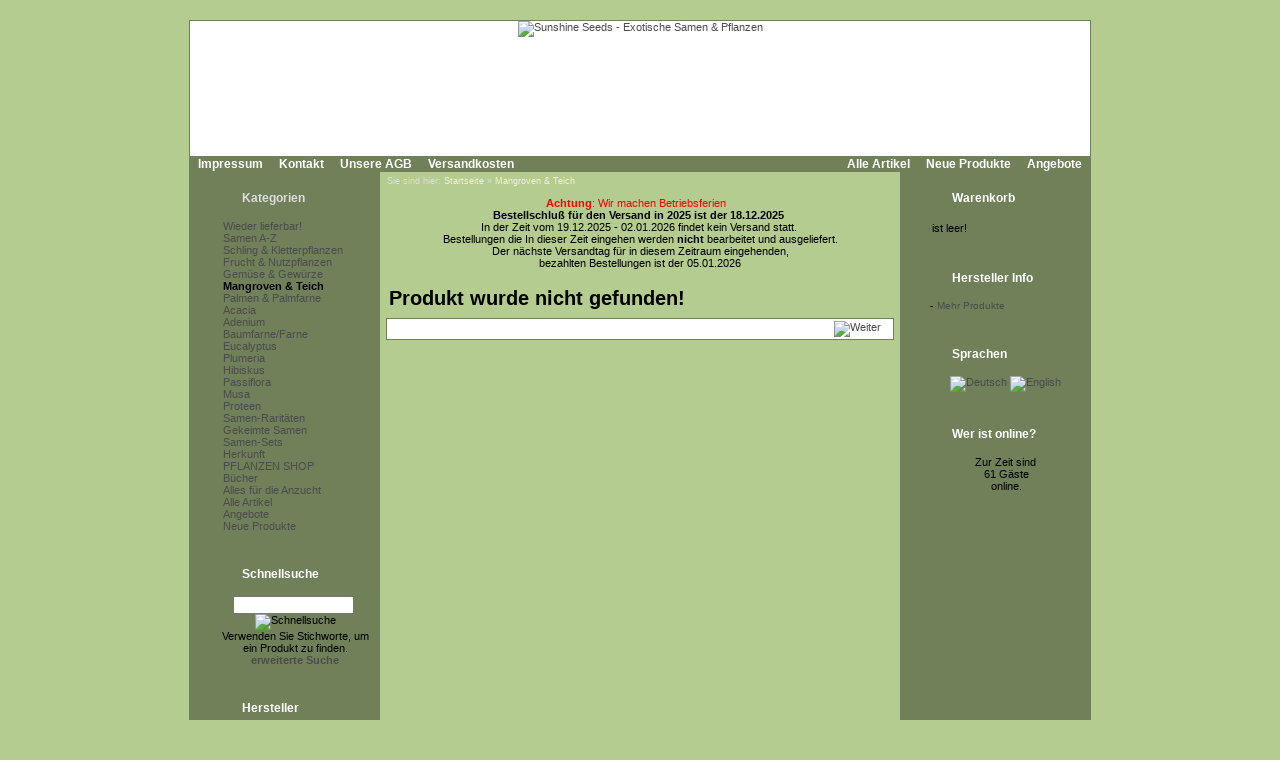

--- FILE ---
content_type: text/css;charset=UTF-8
request_url: https://www.sunshine-seeds.de/stylesheet.php
body_size: 12204
content:
/*
  stylesheet.php, mode osc46 by Ingo http://forums.oscommerce.de/index.php?showuser=36
  Copyright (c) 2007 Ingo Malchow
  Copyright (c) 2003 osCommerce
  Released under the GNU General Public License
*/
.boxText {font: 10px/1.2 Verdana, Arial, sans-serif;}
.errorBox { font: bold 10px/1.2 Verdana, Arial, sans-serif; background: #ffb3b5; color:#000;}
.stockWarning { font: 10px/1.2 Verdana, Arial, sans-serif; color: #cc0033; }
.productsNotifications { background: #98af85; }
.orderEdit { color: #0a0; text-decoration: underline; }
.marksearchresults {background: #ff0; border:1px solid #999;}

body {
  background: #b4cc8f;
/*
  background-image: url(images/desk/body_bg.gif);
  background-repeat: repeat;
*/
  color: #000000; margin: 0px; padding-top: 20px; padding-bottom: 20px;
  text-align: center;
  font: 11px Verdana, Arial, sans-serif;
/*
  scrollbar-face-color: #708059;
  scrollbar-3dlight-color: #00efef;
  scrollbar-highlight-color: #00cfcf;
  scrollbar-shadow-color: #009f9f;
  scrollbar-darkshadow-color: #007f7f;
  scrollbar-arrow-color: #000000;
  scrollbar-track-color: #ffffbf;
*/
}
div#window {
  background: #fff; color: #000000;
  width: 900px;
  padding:0px;
  border: 1px solid #708059;
  margin: auto auto;
}
div#header {
  margin:0;
  background-image: url(images/desk/header_bg.jpg);
  /* background-repeat: repeat-x; */
  height: 135px;
}











div#headerbar {
  margin:0;
  padding: 0;
  height:16px;
  background: #708059;
  color: #ffffff;
  font: bold 12px/16px Verdana, Arial, sans-serif;
}

div#header-leftlink {
  margin:0;
  float:left;
}
div#header-rightlink {
  margin-right:0;
  text-align:right;
}

div#header-leftlink ul, div#header-rightlink ul {
  margin:0;
  padding:0;
  list-style-type:none;

}
div#header-leftlink ul li, div#header-rightlink ul li {
  display:inline;
  margin:0;
  padding:0;
}

div#headerbar a {
  margin:0;
  padding:0 8px;
  text-decoration: none;
  color: #ffffff;
}

div#headerbar a:hover {
  color: #708059;
  background: #ffffff;
  text-decoration: none;
}


div#ccpop {
  position:relative;
  z-index:1;
}
div#ccpop a img.ccinfo {
  display:none;
}
div#ccpop a:hover img.ccinfo {
  position: absolute;
  display:block;
  /* width:217px;
  height:136px;*/
  bottom:1px;
  left:-225px;
  border:1px solid #fff;
}










div#breadcrump {
  text-align:left;
  margin: 0px 3px;
  font: 9px Verdana, Arial, sans-serif;
  background: #b4cc8f;
  color: #ddd;
}
div#breadcrump a {
  color: #eee;
  line-height:100%;
  text-decoration:none;
}
div#breadcrump a:hover {
  color: #708059;
  text-decoration:none;
}











table#template {
  width: 900px;;
  margin: 0;
  border: 0;
  text-align:left;
}

img {border: 0;}

.pageicon {
  float: right;
  margin-right: 5px;
}









div.divbox {
  margin: 2px;
  border: 1px solid #708059;
  background: #fff;
}
div.divboxheading {
  text-align:center;
  font-size: 12px;
  font-weight: bold;
  line-height:1.4;
  background: #708059;
  color: #ffffff;
}


div.divibox {
  width: 178px;
  margin: 5px;
  border: 1px solid #708059;
  background: url(images/infobox/b1.gif) no-repeat;
}
div.divibox h2 {
  display: block;
  margin:0;
  padding-top:14px;
  padding-left:46px;
  font: bold 12px/1.0 verdana,arial,sans-serif;
  text-align: left;
  height:26px;
  color:#ffffff;
}
div.divibox h2 a {
  text-decoration: none;
  color: #dddddd;
}
div.divibox h2 a:hover {
  margin:0;
  color: #ffffff;
}
div.diviboxcontent {
  margin:0px;
  padding:2px 4px 2px 24px;
  background: url(images/infobox/b2.gif) repeat-y;
  color:#000;
}
div.diviboxfoot {
  margin:0;
  height: 13px;
  background: url(images/infobox/b3.gif) no-repeat top;
}
div.listbox a {
  display: block;
  margin: 0px;
  padding: 0 3px;
  text-decoration: none;
}
div.listbox a:hover {
  color: #000;
  background-color: #ddd;
  text-decoration: none;
}
















div#pinfoimage {
  border: 1px solid #708059;
  float:left;
  text-align:center;
  padding:5px;
  margin: 5px;
  /* width:150px; */
}
div#pinfoimage p {margin:0;}

div#productsdescription {
  margin: 0;
  font: 11px/1.5 Verdana, Arial, sans-serif;
}
span.striked {text-decoration: line-through;}
span.underlined {text-decoration: underline;}
span.listingprice {font-size: 20px; font-weight:bold; font-style:italic; letter-spacing:-1px;}
span.infoboxprice {font-size: 20px; font-weight:bold; font-style:italic; letter-spacing:-1px;}
span.spacelefteuro {padding-left:3px;}
p.priceadded {margin:1px; padding:1px; font-size: 9px; font-weight: normal; line-height: 9px;}
a.priceadded {text-decoration:none;}
a.priceadded:hover {text-decoration:none;}

td.columnleft {
  margin-left:0;
  margin-top:0;
  padding: 0;
  width: 180px;
  background: #708059;
}
td.columncenter {
  margin-left:180px;
  margin-right: 180px;
  margin-top:0;
  padding:4px;
  background: #b4cc8f;
}
td.columnright {
  margin-right:0;
  margin-top:0;
  padding: 0;
  width: 180px;
  background: #708059;
}

.hsmall {font-size: 10px; font-weight: bold; margin-bottom:0px; margin-top:0px; display:inline;}
.hbig {font-size: 20px; font-weight: bold; margin-bottom:0px; margin-top:0px; display:inline;}
.headingtitle {font: bold 20px/1.8 Verdana, Arial, sans-serif; margin:5px 5px; display:inline;}
.listingname {font-weight: bold; font-size: 12px; display:inline;}

a {
  color: #4c4c4c;
  text-decoration: none;
}

a:hover {
  color: #191919;
  text-decoration: none;
}

form {
  display: inline;
}

.headerMenuText {
  font-family: Verdana, Arial, sans-serif;
  font-size: 10px;
  color: #ffffff;
  text-decoration: none;
}


div#footerbar {
  margin:0;
  background: #708059;
  color: #ffffff;
  font: 10px/1.2 Verdana, Arial, sans-serif;
}
div#footerbar br {
  clear:left;
}
div#footerbar div {
  margin: 0;
  padding: 0 3px;
  vertical-align:top;
}
div#date {
  text-align:left;
  float:left;
}
div#counter {
  text-align:right;
}

div.headererror, div.headerinfo {
  margin: 0;
  padding: 2px;
  font: bold 12px/1.2 Tahoma, Verdana, Arial, sans-serif;
  color: #fff;
  text-align : center;
}
div.headererror {
  background: #f00;
}

div.headerinfo {
  background: #0f0;
}

td.bodyfooter {
  font: 10px/1.2 Verdana, Arial, sans-serif;
  text-align:center;
  vertical-align:bottom;
}
div.footerlinks {
  margin:0;
  padding: 3px;
  background: #708059;
  color: #000;
  font: 9px/1.2 Verdana, Arial, sans-serif;
  text-align: center;
}
div.footerlinks a, td.bodyfooter a { color: #1f1f1f; }
div.footerlinks a:hover, td.bodyfooter a:hover { color: #3f3f3f; }

.infoBox {
  background: #708059;
}
tr.infoBoxContents {
  background: #98af85;
}
table.infoBoxConfirm1 {
  background: #b4cc8f;
  border: 1px solid #708059;
}
table.infoBoxConfirm2 {
  background: #ffe8e0;
  border: 1px solid #708059;
}
table.infoBoxContents {
  background: #98af85;
  font: 10px/1.2 Verdana, Arial, sans-serif;
}
table.categoriesbox {
  font: 10px/1.0 Verdana, Arial, sans-serif;
  background-color: #ffffff;
  background-image: url(images/infobox/categories.jpg);
  background-repeat: no-repeat;
  background-position: top;
  border-left: 1px solid #708059;
  border-right: 1px solid #708059;
  border-bottom: 1px solid #708059;
}

.infoBoxNotice {
  background: #ff2020;
}

.infoBoxNoticeContents {
  background: #ff2020;
  font: 10px/1.2 Verdana, Arial, sans-serif;
}


a.infoboxcontentlink {
  display: block;
  padding: 0 4px;
  margin: 0px;
  text-align:left;
  text-decoration: none;
}
a.infoboxcontentlink:hover {
  color: #000;
  background-color: #ddd;
  text-decoration: none;
}
a.passiv {font-weight: normal;}
a.activ {color:#000; font-weight: bold;}

td.infoBoxHeading {
  font: bold 11px/1.1 Verdana, Arial, sans-serif;
  background: #708059;
  color: #ffffff;
  height: 16px;
  padding-left: 5px;
  padding-right: 5px;
  text-align: left;
  vertical-align: middle;
}
a.infoBoxHeading {
  color: #dddddd;
  text-decoration: none;
}
a.infoBoxHeading:hover {
  color: #ffffff;
  text-decoration: none;
}
td.infoBox, span.infoBox {
  font: 10px/1.2 Verdana, Arial, sans-serif;
}

div.listodd, tr.accountHistory-odd, TR.addressBook-odd, TR.alsoPurchased-odd, TR.payment-odd, TR.productListing-odd, TR.productReviews-odd, TR.upcomingProducts-odd, TR.shippingOptions-odd {
  background: #e7fff0;
}

div.listeven, tr.accountHistory-even, TR.addressBook-even, TR.alsoPurchased-even, TR.payment-even, TR.productListing-even, TR.productReviews-even, TR.upcomingProducts-even, TR.shippingOptions-even {
  background: #f0ffe7;
}

table.productListing {
  border: 1px;
  border-style: solid;
  border-color: #708059;
  border-spacing: 0px;
}

.productListing-heading {
  font: bold 11px/1.2 Verdana, Arial, sans-serif;
  background: #708059;
  color: #fff;
}
a.productListing-heading {
  color: #dddddd;
  text-decoration: none;
}
a.productListing-heading:hover {
  color: #ffffff;
  text-decoration: none;
}

td.productListing-data {
  font: 10px/1.2 Verdana, Arial, sans-serif;
}

a.pageResults {
  color: #0000FF;
}

a.pageResults:hover {
  color: #0000FF;
  background: #FFFF33;
}

td.pageHeading, div.pageHeading {
  font: bold 20px/1.0 Verdana, Arial, sans-serif;
  color: #000000;
}

tr.subBar {
  background: #f4f7fd;
}

td.subBar {
  font: 10px/1.0 Verdana, Arial, sans-serif;
  color: #000000;
}

td.main, p.main, div.main {
  font: 11px/1.5 Verdana, Arial, sans-serif;
}

.smallText {
  font: 10px Verdana, Arial, sans-serif;
}

td.accountCategory {
  font: 13px/1.0 Verdana, Arial, sans-serif;
  color: #aabbdd;
}

td.fieldKey {
  font: bold 12px/1.0 Verdana, Arial, sans-serif;
}

td.fieldValue {
  font: 12px/1.0 Verdana, Arial, sans-serif;
}

td.tableHeading {
  font: bold 12px/1.0 Verdana, Arial, sans-serif;
}

span.newItemInCart {
  color: #ff0000;
}

checkbox, input, radio, select {
  font-family: Verdana, Arial, sans-serif;
  font-size: 11px;
}

textarea {
  width: 99%;
  font-family: Verdana, Arial, sans-serif;
  font-size: 11px;
}

span.greetUser {
  font-family: Verdana, Arial, sans-serif;
  font-size: 12px;
  color: #ff0000;
  font-weight: bold;
}

table.formArea {
  background: #f0f8ef;
  border-color: #f0f8ef;
  border-style: solid;
  border-width: 1px;
}

td.formAreaTitle {
  font-family: Tahoma, Verdana, Arial, sans-serif;
  font-size: 12px;
  font-weight: bold;
}

span.markProductOutOfStock {
  font-family: Tahoma, Verdana, Arial, sans-serif;
  font-size: 12px;
  color: #ff0000;
  font-weight: bold;
}

span.productSpecialPrice {
  font-family: Verdana, Arial, sans-serif;
  color: #ff0000;
}

span.errorText {
  font-family: Verdana, Arial, sans-serif;
  color: #ff0000;
}

.moduleRow { }
.moduleRowOver { background-color: #e7ffe7; cursor: pointer;}
.moduleRowSelected { background-color: #d0ffd0; }

.checkoutBarFrom, .checkoutBarTo { font-family: Verdana, Arial, sans-serif; font-size: 10px; color: #708059; }
.checkoutBarCurrent { font-family: Verdana, Arial, sans-serif; font-size: 10px; color: #ff0000; }

div.checkoutbarnew {
  text-align:right;
  float:right;
  white-space:nowrap;
}

div.checkoutactiv, div.checkoutpassiv {
  float: left;
  width: 36px;
  height: 36px;
  margin: 6px;
  text-align: center;
  vertical-align: bottom;
  font-size: 28px;
  font-weight: bold;
}
div.checkoutactiv {border: 1px solid #708059; background: #e7ffe7; color: #000;}
div.checkoutpassiv {border: 1px solid #708059; background: #d0ffd0; color: #bbb;}
div.checkoutactiv a {color: #000;}
div.checkoutactiv a:hover {color: #555;}
div.checkoutactiv a, div.checkoutactiv a:hover {text-decoration:none;}

/* message box */

.messageBox { font-family: Verdana, Arial, sans-serif; font-size: 10px; }
.messageStackError, .messageStackWarning { font-family: Verdana, Arial, sans-serif; font-size: 10px; background-color: #ff0000; }
.messageStackSuccess { font-family: Verdana, Arial, sans-serif; font-size: 10px; background-color: #99ff00; }

/* input requirement */

.inputRequirement { font-family: Verdana, Arial, sans-serif; font-size: 10px; color: #ff0000; }

table#steckbrief {margin:5px;border:1px solid #666}
table#steckbrief td {vertical-align:top; padding:0 3px;}

table#anzucht {width:100%;border:1px solid #666}
table#anzucht td {vertical-align:top; padding:0 3px;}
table#anzucht td.top {font-weight:bold;white-space:nowrap;padding-right:0.5em}
table#anzucht tr.anzucht-heading {white-space:nowrap}

